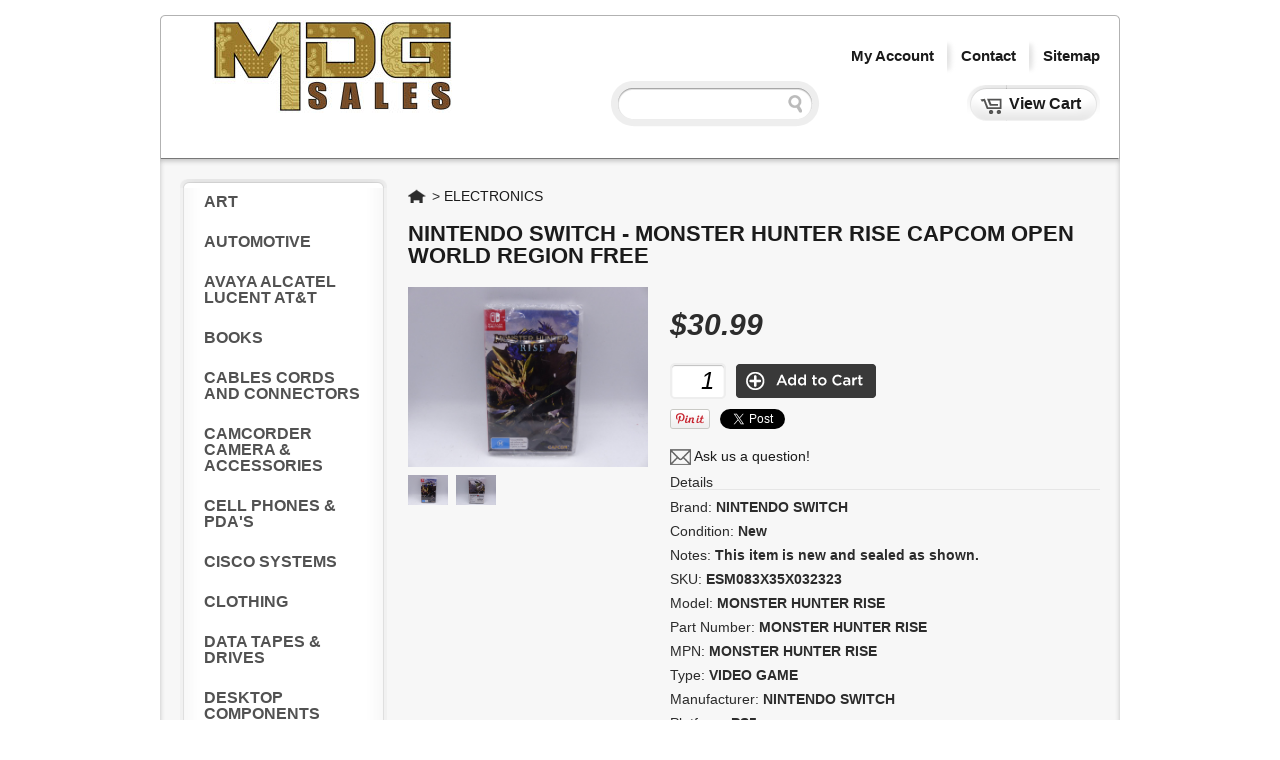

--- FILE ---
content_type: text/html; charset=UTF-8
request_url: https://www.mdgsales.com/nintendo-switch-monster-hunter-rise-esm083x35x032323
body_size: 5785
content:
<!DOCTYPE html PUBLIC "-//W3C//DTD XHTML 1.0 Transitional//EN" "http://www.w3.org/TR/xhtml1/DTD/xhtml1-transitional.dtd">
<html xmlns="http://www.w3.org/1999/xhtml">
<head><title>NINTENDO SWITCH - MONSTER HUNTER RISE CAPCOM OPEN WORLD REGION FREE | MDG Sales, LLC</title>
<meta http-equiv="Content-Type" content="text/html; charset=UTF-8" />
<meta name="generator" content="SureDone 3.0" />
<meta name="google-site-verification" content="jAW-HZChsD99xz27GQmQyQoq-Q54rfjpc1nk3vBgZL4" /><meta name="robots" content="index,follow" /><meta name="GOOGLEBOT" content="index,follow" />
<meta name="description" content="" />
<meta property="og:url" content="https://www.mdgsales.com/nintendo-switch-monster-hunter-rise-esm083x35x032323" />
<meta property="og:type" content="product" />
<meta property="og:title" content="NINTENDO SWITCH - MONSTER HUNTER RISE CAPCOM OPEN WORLD REGION FREE | MDG Sales, LLC" />
<meta property="og:description" content="" />
<meta property="og:image" content="https://i.postimg.cc/tTBVNkXq/P1760356.jpg" />
<link rel="canonical" href="https://www.mdgsales.com/nintendo-switch-monster-hunter-rise-esm083x35x032323" />
<link rel="alternate" href="https://www.mdgsales.com/feeds/products.xml" type="application/rss+xml" title="MDG Sales, LLC Products" /><link rel="alternate" href="https://www.mdgsales.com/feeds/galleries.xml" type="application/rss+xml" title="MDG Sales, LLC Galleries" />
<link rel="shortcut icon" href="https://d3inagkmqs1m6q.cloudfront.net/site/favicon.ico" /><link rel="apple-touch-icon" href="https://d3inagkmqs1m6q.cloudfront.net/site/apple-touch-icon.png" />
<link rel="stylesheet" type="text/css" href="https://assets.suredone.com/min/css/sd-style-white.55887828.0d4f2758.min.css" /><link rel="stylesheet" type="text/css" href="https://assets.suredone.com/scripts/plugins/gallery/colorbox.css" />
<script type="text/javascript" src="https://ajax.googleapis.com/ajax/libs/jquery/1.7.2/jquery.min.js"></script><script type="text/javascript" src="https://assets.suredone.com/scripts/jquerytools/1.2.5/jquery.tools.min.js"></script><script type="text/javascript" src="https://assets.suredone.com/min/scripts/sd-scripts.749944b6.b9eceb6d.min.js"></script><script type="text/javascript" src="https://assets.suredone.com/scripts/plugins/gallery/jquery.zoom.min.js"></script><script type="text/javascript" src="https://assets.suredone.com/scripts/plugins/gallery/jquery.colorbox-min.js"></script><script type="text/javascript" src="https://www.google.com/recaptcha/api.js"></script><script type="text/javascript" src="https://js.stripe.com/v3/"></script><script src="https://connect.facebook.net/en_US/all.js#xfbml=1"></script>
<script type="text/javascript">
var sdcards_countries = "ALL".split('*');
var sdcards_checkoutpaypal = '';
</script>
<script type="text/javascript">
(function(i,s,o,g,r,a,m){i['GoogleAnalyticsObject']=r;i[r]=i[r]||function(){
(i[r].q=i[r].q||[]).push(arguments)},i[r].l=1*new Date();a=s.createElement(o),
m=s.getElementsByTagName(o)[0];a.async=1;a.src=g;m.parentNode.insertBefore(a,m)
})(window,document,'script','//www.google-analytics.com/analytics.js','ga');
ga('create', 'UA-163349152-1', 'auto');
ga('set', 'forceSSL', true);
ga('require', 'displayfeatures');
ga('require', 'ec');
ga('send', 'pageview');
</script>
<meta name="google-site-verification" content="R_c5_yXDXZGl3Ffe-36zLd6YvOuyCRJwJ7MSMcx-7WE" /><style type="text/css">@media print{    body{height:0px;}.sd-cartOrder, .sd-cartCustomer{display:none;}.sd-invoiceHead img{display:none;}}</style><script>$( document ).ready(function(){if(document.getElementById('sd-shipdom-DEFAULT')){document.getElementById('sd-shipdom-DEFAULT').innerHTML ='UPS Ground';}});</script><style type="text/css">.sd-invlabelContent{margin-left:-8px;font-size:15px;height:110px;}.sd-sku, .sd-storagelocation {width:300px;text-align:center;font-weight: bold;}.sd-title {width:240px;}#results-content p .row-data-img{max-width:80px;}</style>
<script type="text/javascript" src="https://js.stripe.com/v3/"></script>
</head>
<body>
    <div id="sd-masthead"><div id="mast-bar"><span id="sd-do-account"><span id="sd-do-signin"><a href="https://www.mdgsales.com/account" rel="nofollow">my account</a></span></span><span id="sd-do-contact"><a href="https://www.mdgsales.com/contact">contact</a></span><span id="sd-do-cart"><a href="https://www.mdgsales.com/cart" rel="nofollow">view cart</a></span><span id="sd-do-sitemap"><a href="https://www.mdgsales.com/sitemap">sitemap</a></span></div><div id="mast-brand"><a href="https://www.mdgsales.com/" title="HOME"><img src="https://d3inagkmqs1m6q.cloudfront.net/1797/logos/mdgsales_logo_ebay.jpg" id="sd-logo" alt="MDG Sales, LLC" /></a></div><div id="mast-nav"><form action="https://www.mdgsales.com/search" method="get" id="search-box" onsubmit="return sdAjaxForm(this)"><input type="text" size="20" id="search-box-input" name="q" value="" x-webkit-speech /> <input type="submit" value="search" id="search-box-btn" onclick="return sdEmptyValue('search-box-input')" /></form></div></div>
<div id="sd-site-body" class="product-ESM083X35X032323 sd-products">
    <div id="sd-sidebar-nav">
    
<ul class="nav-menu"><li class="nav-top"><a href="https://www.mdgsales.com/art/">ART</a></li> <li class="nav-top"><a href="https://www.mdgsales.com/automotive/">AUTOMOTIVE</a></li> <li class="nav-top"><a href="https://www.mdgsales.com/avaya-alcatel-lucent-att/">AVAYA ALCATEL LUCENT AT&amp;T</a></li> <li class="nav-top"><a href="https://www.mdgsales.com/books/">BOOKS</a></li> <li class="nav-top"><a href="https://www.mdgsales.com/cables-cords-and-connectors/">CABLES CORDS AND CONNECTORS</a></li> <li class="nav-top"><a href="https://www.mdgsales.com/camcorder-camera-accessories/">CAMCORDER CAMERA &amp; ACCESSORIES</a></li> <li class="nav-top"><a href="https://www.mdgsales.com/cell-phones-pdas/">CELL PHONES &amp; PDA&#039;S</a></li> <li class="nav-top"><a href="https://www.mdgsales.com/cisco-systems/">CISCO SYSTEMS</a></li> <li class="nav-top"><a href="https://www.mdgsales.com/clothing/">CLOTHING</a></li> <li class="nav-top"><a href="https://www.mdgsales.com/data-tapes-drives/">DATA TAPES &amp; DRIVES</a></li> <li class="nav-top"><a href="https://www.mdgsales.com/desktop-components/">DESKTOP COMPONENTS</a></li> <li class="nav-top"><a href="https://www.mdgsales.com/desktop-computer-systems/">DESKTOP COMPUTER SYSTEMS</a></li> <li class="nav-here"><b><a href="https://www.mdgsales.com/electronics/">ELECTRONICS</a></b></li> <li class="nav-top"><a href="https://www.mdgsales.com/gps-equipment/">GPS EQUIPMENT</a></li> <li class="nav-top"><a href="https://www.mdgsales.com/health-medical-fitness/">HEALTH MEDICAL FITNESS</a></li> <li class="nav-top"><a href="https://www.mdgsales.com/hewlett-packard-hp-compaq/">HEWLETT PACKARD HP COMPAQ</a></li> <li class="nav-top"><a href="https://www.mdgsales.com/juniper/">JUNIPER</a></li> <li class="nav-top"><a href="https://www.mdgsales.com/kitchen-cooking-household/">KITCHEN COOKING HOUSEHOLD</a></li> <li class="nav-top"><a href="https://www.mdgsales.com/laptops-parts-accessories/">LAPTOPS PARTS &amp; ACCESSORIES</a></li> <li class="nav-top"><a href="https://www.mdgsales.com/lcd-computer-monitors/">LCD COMPUTER MONITORS</a></li> <li class="nav-top"><a href="https://www.mdgsales.com/memory-cf-sd-xd-ram-etc/">MEMORY (CF, SD, XD, RAM, ETC)</a></li> <li class="nav-top"><a href="https://www.mdgsales.com/music-audio-video/">MUSIC / AUDIO / VIDEO</a></li> <li class="nav-top"><a href="https://www.mdgsales.com/networking-telecom/">NETWORKING / TELECOM</a></li> <li class="nav-top"><a href="https://www.mdgsales.com/nortel-networks/">NORTEL NETWORKS</a></li> <li class="nav-top"><a href="https://www.mdgsales.com/outdoors/">OUTDOORS</a></li> <li class="nav-top"><a href="https://www.mdgsales.com/power-surge-strip-ups/">POWER SURGE STRIP UPS</a></li> <li class="nav-top"><a href="https://www.mdgsales.com/printers-scanners-copiers/">PRINTERS SCANNERS COPIERS</a></li> <li class="nav-top"><a href="https://www.mdgsales.com/projectors-entertainment/">PROJECTORS / ENTERTAINMENT</a></li> <li class="nav-top"><a href="https://www.mdgsales.com/sales-equip-barcode-scanners/">SALES EQUIP / BARCODE SCANNERS</a></li> <li class="nav-top"><a href="https://www.mdgsales.com/seat-covers/">SEAT COVERS</a></li> <li class="nav-top"><a href="https://www.mdgsales.com/security-camera-monitor-fire/">SECURITY CAMERA MONITOR FIRE</a></li> <li class="nav-top"><a href="https://www.mdgsales.com/servers-components/">SERVERS &amp; COMPONENTS</a></li> <li class="nav-top"><a href="https://www.mdgsales.com/software/">SOFTWARE</a></li> <li class="nav-top"><a href="https://www.mdgsales.com/sports/">SPORTS</a></li> <li class="nav-top"><a href="https://www.mdgsales.com/test-equipment-automation/">TEST EQUIPMENT / AUTOMATION</a></li> <li class="nav-top"><a href="https://www.mdgsales.com/vacuums/">VACUUMS</a></li> <li class="nav-top"><a href="https://www.mdgsales.com/wireless-internet-equipment/">WIRELESS INTERNET EQUIPMENT</a></li> <li class="nav-top"><a href="https://www.mdgsales.com/home-decor/">HOME DECOR</a></li> <li class="nav-top"><a href="https://www.mdgsales.com/tools/">TOOLS</a></li> <li class="nav-top"><a href="https://www.mdgsales.com/movies-dvds/">MOVIES / DVD&#039;S</a></li> <li class="nav-top"><a href="https://www.mdgsales.com/music-cds-lps/">MUSIC CD&#039;S LP&#039;S</a></li> <li class="nav-top"><a href="https://www.mdgsales.com/tvs-tv-parts/">TV&#039;S &amp; TV PARTS</a></li> <li class="nav-top"><a href="https://www.mdgsales.com/drones-accessories/">DRONES &amp; ACCESSORIES</a></li> <li class="nav-top"><a href="https://www.mdgsales.com/jewlery/">JEWLERY</a></li> <li class="nav-top"><a href="https://www.mdgsales.com/footwear-shoes-boots-socks-etc/">FOOTWEAR SHOES BOOTS SOCKS ETC</a></li> <li class="nav-top"><a href="https://www.mdgsales.com/other/">Other</a></li></ul>

</div>    <div id="sd-product" itemscope itemtype="http://schema.org/Product">
        <div id="breadcrumbs" itemscope itemtype="http://schema.org/BreadcrumbList"><span itemprop="itemListElement" itemscope itemtype="http://schema.org/ListItem"><a id="home-crumb" itemprop="item" href="https://www.mdgsales.com/">Home</a><meta itemprop="name" content="Home" /><meta itemprop="position" content="1" /></span> &gt; <span itemprop="itemListElement" itemscope itemtype="http://schema.org/ListItem"><a itemprop="item" href="https://www.mdgsales.com/electronics/">ELECTRONICS</a><meta itemprop="name" content="ELECTRONICS" /><meta itemprop="position" content="2" /></span></div>
        <h1 class="sd-title"><a href="https://www.mdgsales.com/nintendo-switch-monster-hunter-rise-esm083x35x032323" itemprop="name" content="NINTENDO SWITCH - MONSTER HUNTER RISE CAPCOM OPEN WORLD REGION FREE">NINTENDO SWITCH - MONSTER HUNTER RISE CAPCOM OPEN WORLD REGION FREE</a></h1>
        <div id="sd-details">
            <span itemprop="offers" itemscope itemtype="http://schema.org/Offer"><meta itemprop="priceCurrency" content="USD" /><b class="price" itemprop="price" content="30.99">$30.99</b><meta itemprop="inventoryLevel" content="3" /><meta itemprop="availability" content="InStock" /><meta itemprop="itemCondition" itemtype="http://schema.org/OfferItemCondition" content="NewCondition" /><meta itemprop="url" content="https://www.mdgsales.com/nintendo-switch-monster-hunter-rise-esm083x35x032323" /></span>
            <div id="sd-cart-status"><form action="https://www.mdgsales.com/cart" method="post" id="sd-cart-form" onsubmit="return sdAjaxCart(this.form)"><input id="sd-do" name="do" value="add" type="hidden" /><input id="sd-sku" name="sku" value="ESM083X35X032323" type="hidden" /><input id="sd-guid" name="guid" value="ESM083X35X032323" type="hidden" /><input id="sd-qty" name="qty" value="1" type="text" /><input type="hidden" id="sd-title" name="title" value="NINTENDO+SWITCH+-+MONSTER+HUNTER+RISE+CAPCOM+OPEN+WORLD+REGION+FREE" /><input type="image" id="sd-cart-image" src="https://d3inagkmqs1m6q.cloudfront.net/base/icon/add-item.gif" alt="add to cart"  /></form></div>
             <div id="sd-social-share">
                <div><div id="pinterest-button"><a data-pin-config="above" href="//pinterest.com/pin/create/button/?url=https%3A%2F%2Fwww.mdgsales.com%2Fnintendo-switch-monster-hunter-rise-esm083x35x032323&media=https%3A%2F%2Fi.postimg.cc%2FtTBVNkXq%2FP1760356.jpg&description=Pin%20NINTENDO+SWITCH+-+MONSTER+HUNTER+RISE+CAPCOM+OPEN+WORLD+REGION+FREE" data-pin-do="buttonPin" ><img src="//assets.pinterest.com/images/pidgets/pin_it_button.png" /></a></div></div>
                <div> <a href="https://twitter.com/share" class="twitter-share-button" data-url="https://www.mdgsales.com/nintendo-switch-monster-hunter-rise-esm083x35x032323" data-count="none">Tweet</a><script>!function(d,s,id){var js,fjs=d.getElementsByTagName(s)[0],p=/^http:/.test(d.location)?'http':'https';if(!d.getElementById(id)){js=d.createElement(s);js.id=id;js.src=p+'://platform.twitter.com/widgets.js';fjs.parentNode.insertBefore(js,fjs);}}(document,'script','twitter-wjs');</script></div>
                <div><div id="fb-root"></div><fb:like href="https://www.mdgsales.com/nintendo-switch-monster-hunter-rise-esm083x35x032323" show_faces="false" width="450" send="true"></fb:like></div>
                <span style="margin: 10px 0px 10px 0px;float: left;">
                    <a href="mailto:sales@mdgsales.com?subject=ESM083X35X032323 NINTENDO SWITCH - MONSTER HUNTER RISE CAPCOM OPEN WORLD REGION FREE">
                        <img src="https://assets.suredone.com/base/icon/email.gif" style="vertical-align: middle;" />
                        <span>Ask us a question!</span>
                    </a>
                </span>
            </div>
            
            <div id="description-details"><div id="description-details-labels"><span class="details-label">Details</span></div><div id="description-details-content"><div id="details-content"><ul><meta itemprop="brand" content="NINTENDO SWITCH" /><li class="brand">Brand: <strong>NINTENDO SWITCH</strong></li><li class="condition">Condition: <strong>New</strong></li><li class="notes">Notes: <strong>This item is new and sealed as shown.</strong></li><meta itemprop="sku" content="ESM083X35X032323" /><li class="sku">SKU: <strong>ESM083X35X032323</strong></li><meta itemprop="model" content="MONSTER HUNTER RISE" /><li class="model">Model: <strong>MONSTER HUNTER RISE</strong></li><meta itemprop="mpn" content="MONSTER HUNTER RISE" /><li class="partnumber">Part Number: <strong>MONSTER HUNTER RISE</strong></li><meta itemprop="mpn" content="MONSTER HUNTER RISE" /><li class="mpn">MPN: <strong>MONSTER HUNTER RISE</strong></li><li class="usertype">Type: <strong>VIDEO GAME</strong></li><meta itemprop="manufacturer" content="NINTENDO SWITCH" /><li class="manufacturer">Manufacturer: <strong>NINTENDO SWITCH</strong></li><li class="platform">Platform: <strong>PS5</strong></li><li class="gamename">Game Name: <strong>CALL OF DUTY MODERN WARFARE II</strong></li></ul><meta itemprop="name" content="NINTENDO SWITCH - MONSTER HUNTER RISE CAPCOM OPEN WORLD REGION FREE" /><meta itemprop="weight" content="3.00" /><meta itemprop="upc" content="9318113987288" /></div></div></div>
                                    <div id="sd-longdescription" itemprop="description">NINTENDO SWITCH - MONSTER HUNTER RISE  This item is new and sealed as shown.</div>
<span style="color: #ff0000;float: left;"><a style="color: #ff0000;" href="http://www.mdgsales.com/pages/terms-conditions/">Terms &amp; Conditions</a></span>

          </div>

        <div id="sd-media">
            <div id="main-image-container"><img alt="NINTENDO SWITCH - MONSTER HUNTER RISE CAPCOM OPEN WORLD REGION FREE" id="main-image" itemprop="image" src="https://i.postimg.cc/tTBVNkXq/P1760356.jpg" /></div>
            <div id="image-thumbs"><a class="sd-gallery-thumbs" href="https://i.postimg.cc/tTBVNkXq/P1760356.jpg"><img alt="NINTENDO SWITCH - MONSTER HUNTER RISE CAPCOM OPEN WORLD REGION FREE" title="NINTENDO SWITCH - MONSTER HUNTER RISE CAPCOM OPEN WORLD REGION FREE" id="thumb-46668-1" onmouseover="sdChangeMainImage(this.src,this.alt);" src="https://i.postimg.cc/tTBVNkXq/P1760356.jpg" /></a><a class="sd-gallery-thumbs" href="https://i.postimg.cc/cHxn32Gk/P1760357.jpg"><img alt="NINTENDO SWITCH - MONSTER HUNTER RISE CAPCOM OPEN WORLD REGION FREE" title="NINTENDO SWITCH - MONSTER HUNTER RISE CAPCOM OPEN WORLD REGION FREE" id="thumb-46668-2" onmouseover="sdChangeMainImage(this.src,this.alt);" src="https://i.postimg.cc/cHxn32Gk/P1760357.jpg" /></a></div>
            
    </div>
        

    </div>
    </div>
<div id="sd-footer">
    <div id="foot-bar">
            <img alt="" src="https://d3inagkmqs1m6q.cloudfront.net/base/icon/credit-cards.gif" class="cc-icon" />
                <a href="https://www.paypal.com" target="_blank" rel="nofollow"><img alt="" src="https://d3inagkmqs1m6q.cloudfront.net/base/icon/paypal.gif" class="pp-icon" /></a>
        <form action="https://www.mdgsales.com/contact" method="post" id="sd-emailListForm" onsubmit="return sdJoinEmailList(this.form)"><input type="text" size="25" name="add_email" id="sd-emailListInput" value="Get Email Updates" onfocus="sdClearValue(this.id)" /> <input type="image" src="https://d3inagkmqs1m6q.cloudfront.net/base/icon/go.gif" id="sd-emailListSubmit" alt="Get Email Updates" /></form>
    </div>
    <div id="foot-nav"> <span id="sd-do-legal"><a href="https://www.mdgsales.com/terms">terms</a></span> &copy; 2026<a href="https://www.mdgsales.com/return-refund-policy/" style="
    margin-left: 10px;
    font-weight: 600;
">Refund Policy</a></div>
    <div id="foot-pow"><a href="https://www.suredone.com" target="_blank" rel="nofollow"><img src="https://assets.suredone.com/v6/logos/logo-16pb.png" alt="Powered by SureDone" /></a></div>
</div>
<script type="text/javascript">
    (function() {
        var ga = document.createElement('script'); ga.type = 'text/javascript'; ga.async = true;
        ga.src = ('https:' == document.location.protocol ? 'https://ssl' : 'http://www') + '.google-analytics.com/ga.js';
        var s = document.getElementsByTagName('script')[0]; s.parentNode.insertBefore(ga, s);
    })();
</script>
<!-- colorbox image gallery -->
<script type="text/javascript">
    $(".sd-gallery-thumbs").colorbox({rel:'sd-gallery-thumbs', transition:"none", width:"75%", height:"75%", current:'Image {current} of {total}', 'onComplete': function(){ 
        //$('#cboxLoadedContent img').wrap('<span style="display:block"></span>').css('display', 'block').parent().zoom();
    }});
    $(document).ready(function(){if(document.getElementById('main-image')){sdResetMainImageZoom();}});
</script>
</body>
</html>